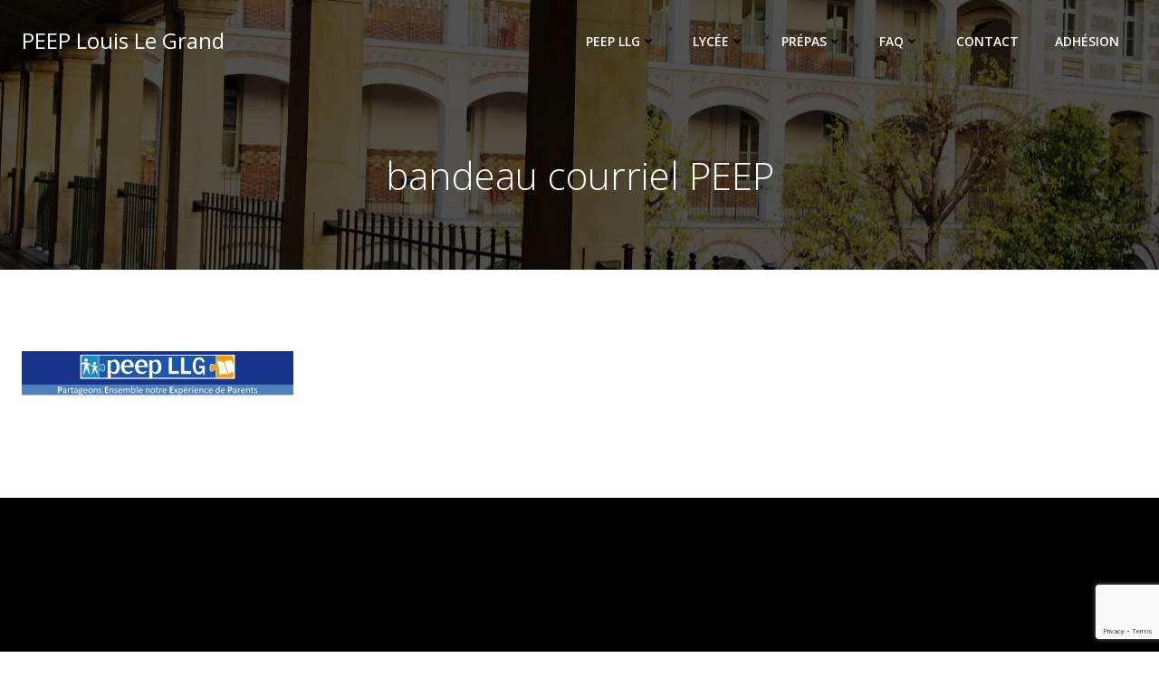

--- FILE ---
content_type: text/html; charset=utf-8
request_url: https://www.google.com/recaptcha/api2/anchor?ar=1&k=6LfESb0UAAAAAHW76Vx1z44vf8KDFXkG82Pkx2V7&co=aHR0cHM6Ly9wZWVwbGxnLmZyOjQ0Mw..&hl=en&v=PoyoqOPhxBO7pBk68S4YbpHZ&size=invisible&anchor-ms=20000&execute-ms=30000&cb=toxr7vu4k0r0
body_size: 48804
content:
<!DOCTYPE HTML><html dir="ltr" lang="en"><head><meta http-equiv="Content-Type" content="text/html; charset=UTF-8">
<meta http-equiv="X-UA-Compatible" content="IE=edge">
<title>reCAPTCHA</title>
<style type="text/css">
/* cyrillic-ext */
@font-face {
  font-family: 'Roboto';
  font-style: normal;
  font-weight: 400;
  font-stretch: 100%;
  src: url(//fonts.gstatic.com/s/roboto/v48/KFO7CnqEu92Fr1ME7kSn66aGLdTylUAMa3GUBHMdazTgWw.woff2) format('woff2');
  unicode-range: U+0460-052F, U+1C80-1C8A, U+20B4, U+2DE0-2DFF, U+A640-A69F, U+FE2E-FE2F;
}
/* cyrillic */
@font-face {
  font-family: 'Roboto';
  font-style: normal;
  font-weight: 400;
  font-stretch: 100%;
  src: url(//fonts.gstatic.com/s/roboto/v48/KFO7CnqEu92Fr1ME7kSn66aGLdTylUAMa3iUBHMdazTgWw.woff2) format('woff2');
  unicode-range: U+0301, U+0400-045F, U+0490-0491, U+04B0-04B1, U+2116;
}
/* greek-ext */
@font-face {
  font-family: 'Roboto';
  font-style: normal;
  font-weight: 400;
  font-stretch: 100%;
  src: url(//fonts.gstatic.com/s/roboto/v48/KFO7CnqEu92Fr1ME7kSn66aGLdTylUAMa3CUBHMdazTgWw.woff2) format('woff2');
  unicode-range: U+1F00-1FFF;
}
/* greek */
@font-face {
  font-family: 'Roboto';
  font-style: normal;
  font-weight: 400;
  font-stretch: 100%;
  src: url(//fonts.gstatic.com/s/roboto/v48/KFO7CnqEu92Fr1ME7kSn66aGLdTylUAMa3-UBHMdazTgWw.woff2) format('woff2');
  unicode-range: U+0370-0377, U+037A-037F, U+0384-038A, U+038C, U+038E-03A1, U+03A3-03FF;
}
/* math */
@font-face {
  font-family: 'Roboto';
  font-style: normal;
  font-weight: 400;
  font-stretch: 100%;
  src: url(//fonts.gstatic.com/s/roboto/v48/KFO7CnqEu92Fr1ME7kSn66aGLdTylUAMawCUBHMdazTgWw.woff2) format('woff2');
  unicode-range: U+0302-0303, U+0305, U+0307-0308, U+0310, U+0312, U+0315, U+031A, U+0326-0327, U+032C, U+032F-0330, U+0332-0333, U+0338, U+033A, U+0346, U+034D, U+0391-03A1, U+03A3-03A9, U+03B1-03C9, U+03D1, U+03D5-03D6, U+03F0-03F1, U+03F4-03F5, U+2016-2017, U+2034-2038, U+203C, U+2040, U+2043, U+2047, U+2050, U+2057, U+205F, U+2070-2071, U+2074-208E, U+2090-209C, U+20D0-20DC, U+20E1, U+20E5-20EF, U+2100-2112, U+2114-2115, U+2117-2121, U+2123-214F, U+2190, U+2192, U+2194-21AE, U+21B0-21E5, U+21F1-21F2, U+21F4-2211, U+2213-2214, U+2216-22FF, U+2308-230B, U+2310, U+2319, U+231C-2321, U+2336-237A, U+237C, U+2395, U+239B-23B7, U+23D0, U+23DC-23E1, U+2474-2475, U+25AF, U+25B3, U+25B7, U+25BD, U+25C1, U+25CA, U+25CC, U+25FB, U+266D-266F, U+27C0-27FF, U+2900-2AFF, U+2B0E-2B11, U+2B30-2B4C, U+2BFE, U+3030, U+FF5B, U+FF5D, U+1D400-1D7FF, U+1EE00-1EEFF;
}
/* symbols */
@font-face {
  font-family: 'Roboto';
  font-style: normal;
  font-weight: 400;
  font-stretch: 100%;
  src: url(//fonts.gstatic.com/s/roboto/v48/KFO7CnqEu92Fr1ME7kSn66aGLdTylUAMaxKUBHMdazTgWw.woff2) format('woff2');
  unicode-range: U+0001-000C, U+000E-001F, U+007F-009F, U+20DD-20E0, U+20E2-20E4, U+2150-218F, U+2190, U+2192, U+2194-2199, U+21AF, U+21E6-21F0, U+21F3, U+2218-2219, U+2299, U+22C4-22C6, U+2300-243F, U+2440-244A, U+2460-24FF, U+25A0-27BF, U+2800-28FF, U+2921-2922, U+2981, U+29BF, U+29EB, U+2B00-2BFF, U+4DC0-4DFF, U+FFF9-FFFB, U+10140-1018E, U+10190-1019C, U+101A0, U+101D0-101FD, U+102E0-102FB, U+10E60-10E7E, U+1D2C0-1D2D3, U+1D2E0-1D37F, U+1F000-1F0FF, U+1F100-1F1AD, U+1F1E6-1F1FF, U+1F30D-1F30F, U+1F315, U+1F31C, U+1F31E, U+1F320-1F32C, U+1F336, U+1F378, U+1F37D, U+1F382, U+1F393-1F39F, U+1F3A7-1F3A8, U+1F3AC-1F3AF, U+1F3C2, U+1F3C4-1F3C6, U+1F3CA-1F3CE, U+1F3D4-1F3E0, U+1F3ED, U+1F3F1-1F3F3, U+1F3F5-1F3F7, U+1F408, U+1F415, U+1F41F, U+1F426, U+1F43F, U+1F441-1F442, U+1F444, U+1F446-1F449, U+1F44C-1F44E, U+1F453, U+1F46A, U+1F47D, U+1F4A3, U+1F4B0, U+1F4B3, U+1F4B9, U+1F4BB, U+1F4BF, U+1F4C8-1F4CB, U+1F4D6, U+1F4DA, U+1F4DF, U+1F4E3-1F4E6, U+1F4EA-1F4ED, U+1F4F7, U+1F4F9-1F4FB, U+1F4FD-1F4FE, U+1F503, U+1F507-1F50B, U+1F50D, U+1F512-1F513, U+1F53E-1F54A, U+1F54F-1F5FA, U+1F610, U+1F650-1F67F, U+1F687, U+1F68D, U+1F691, U+1F694, U+1F698, U+1F6AD, U+1F6B2, U+1F6B9-1F6BA, U+1F6BC, U+1F6C6-1F6CF, U+1F6D3-1F6D7, U+1F6E0-1F6EA, U+1F6F0-1F6F3, U+1F6F7-1F6FC, U+1F700-1F7FF, U+1F800-1F80B, U+1F810-1F847, U+1F850-1F859, U+1F860-1F887, U+1F890-1F8AD, U+1F8B0-1F8BB, U+1F8C0-1F8C1, U+1F900-1F90B, U+1F93B, U+1F946, U+1F984, U+1F996, U+1F9E9, U+1FA00-1FA6F, U+1FA70-1FA7C, U+1FA80-1FA89, U+1FA8F-1FAC6, U+1FACE-1FADC, U+1FADF-1FAE9, U+1FAF0-1FAF8, U+1FB00-1FBFF;
}
/* vietnamese */
@font-face {
  font-family: 'Roboto';
  font-style: normal;
  font-weight: 400;
  font-stretch: 100%;
  src: url(//fonts.gstatic.com/s/roboto/v48/KFO7CnqEu92Fr1ME7kSn66aGLdTylUAMa3OUBHMdazTgWw.woff2) format('woff2');
  unicode-range: U+0102-0103, U+0110-0111, U+0128-0129, U+0168-0169, U+01A0-01A1, U+01AF-01B0, U+0300-0301, U+0303-0304, U+0308-0309, U+0323, U+0329, U+1EA0-1EF9, U+20AB;
}
/* latin-ext */
@font-face {
  font-family: 'Roboto';
  font-style: normal;
  font-weight: 400;
  font-stretch: 100%;
  src: url(//fonts.gstatic.com/s/roboto/v48/KFO7CnqEu92Fr1ME7kSn66aGLdTylUAMa3KUBHMdazTgWw.woff2) format('woff2');
  unicode-range: U+0100-02BA, U+02BD-02C5, U+02C7-02CC, U+02CE-02D7, U+02DD-02FF, U+0304, U+0308, U+0329, U+1D00-1DBF, U+1E00-1E9F, U+1EF2-1EFF, U+2020, U+20A0-20AB, U+20AD-20C0, U+2113, U+2C60-2C7F, U+A720-A7FF;
}
/* latin */
@font-face {
  font-family: 'Roboto';
  font-style: normal;
  font-weight: 400;
  font-stretch: 100%;
  src: url(//fonts.gstatic.com/s/roboto/v48/KFO7CnqEu92Fr1ME7kSn66aGLdTylUAMa3yUBHMdazQ.woff2) format('woff2');
  unicode-range: U+0000-00FF, U+0131, U+0152-0153, U+02BB-02BC, U+02C6, U+02DA, U+02DC, U+0304, U+0308, U+0329, U+2000-206F, U+20AC, U+2122, U+2191, U+2193, U+2212, U+2215, U+FEFF, U+FFFD;
}
/* cyrillic-ext */
@font-face {
  font-family: 'Roboto';
  font-style: normal;
  font-weight: 500;
  font-stretch: 100%;
  src: url(//fonts.gstatic.com/s/roboto/v48/KFO7CnqEu92Fr1ME7kSn66aGLdTylUAMa3GUBHMdazTgWw.woff2) format('woff2');
  unicode-range: U+0460-052F, U+1C80-1C8A, U+20B4, U+2DE0-2DFF, U+A640-A69F, U+FE2E-FE2F;
}
/* cyrillic */
@font-face {
  font-family: 'Roboto';
  font-style: normal;
  font-weight: 500;
  font-stretch: 100%;
  src: url(//fonts.gstatic.com/s/roboto/v48/KFO7CnqEu92Fr1ME7kSn66aGLdTylUAMa3iUBHMdazTgWw.woff2) format('woff2');
  unicode-range: U+0301, U+0400-045F, U+0490-0491, U+04B0-04B1, U+2116;
}
/* greek-ext */
@font-face {
  font-family: 'Roboto';
  font-style: normal;
  font-weight: 500;
  font-stretch: 100%;
  src: url(//fonts.gstatic.com/s/roboto/v48/KFO7CnqEu92Fr1ME7kSn66aGLdTylUAMa3CUBHMdazTgWw.woff2) format('woff2');
  unicode-range: U+1F00-1FFF;
}
/* greek */
@font-face {
  font-family: 'Roboto';
  font-style: normal;
  font-weight: 500;
  font-stretch: 100%;
  src: url(//fonts.gstatic.com/s/roboto/v48/KFO7CnqEu92Fr1ME7kSn66aGLdTylUAMa3-UBHMdazTgWw.woff2) format('woff2');
  unicode-range: U+0370-0377, U+037A-037F, U+0384-038A, U+038C, U+038E-03A1, U+03A3-03FF;
}
/* math */
@font-face {
  font-family: 'Roboto';
  font-style: normal;
  font-weight: 500;
  font-stretch: 100%;
  src: url(//fonts.gstatic.com/s/roboto/v48/KFO7CnqEu92Fr1ME7kSn66aGLdTylUAMawCUBHMdazTgWw.woff2) format('woff2');
  unicode-range: U+0302-0303, U+0305, U+0307-0308, U+0310, U+0312, U+0315, U+031A, U+0326-0327, U+032C, U+032F-0330, U+0332-0333, U+0338, U+033A, U+0346, U+034D, U+0391-03A1, U+03A3-03A9, U+03B1-03C9, U+03D1, U+03D5-03D6, U+03F0-03F1, U+03F4-03F5, U+2016-2017, U+2034-2038, U+203C, U+2040, U+2043, U+2047, U+2050, U+2057, U+205F, U+2070-2071, U+2074-208E, U+2090-209C, U+20D0-20DC, U+20E1, U+20E5-20EF, U+2100-2112, U+2114-2115, U+2117-2121, U+2123-214F, U+2190, U+2192, U+2194-21AE, U+21B0-21E5, U+21F1-21F2, U+21F4-2211, U+2213-2214, U+2216-22FF, U+2308-230B, U+2310, U+2319, U+231C-2321, U+2336-237A, U+237C, U+2395, U+239B-23B7, U+23D0, U+23DC-23E1, U+2474-2475, U+25AF, U+25B3, U+25B7, U+25BD, U+25C1, U+25CA, U+25CC, U+25FB, U+266D-266F, U+27C0-27FF, U+2900-2AFF, U+2B0E-2B11, U+2B30-2B4C, U+2BFE, U+3030, U+FF5B, U+FF5D, U+1D400-1D7FF, U+1EE00-1EEFF;
}
/* symbols */
@font-face {
  font-family: 'Roboto';
  font-style: normal;
  font-weight: 500;
  font-stretch: 100%;
  src: url(//fonts.gstatic.com/s/roboto/v48/KFO7CnqEu92Fr1ME7kSn66aGLdTylUAMaxKUBHMdazTgWw.woff2) format('woff2');
  unicode-range: U+0001-000C, U+000E-001F, U+007F-009F, U+20DD-20E0, U+20E2-20E4, U+2150-218F, U+2190, U+2192, U+2194-2199, U+21AF, U+21E6-21F0, U+21F3, U+2218-2219, U+2299, U+22C4-22C6, U+2300-243F, U+2440-244A, U+2460-24FF, U+25A0-27BF, U+2800-28FF, U+2921-2922, U+2981, U+29BF, U+29EB, U+2B00-2BFF, U+4DC0-4DFF, U+FFF9-FFFB, U+10140-1018E, U+10190-1019C, U+101A0, U+101D0-101FD, U+102E0-102FB, U+10E60-10E7E, U+1D2C0-1D2D3, U+1D2E0-1D37F, U+1F000-1F0FF, U+1F100-1F1AD, U+1F1E6-1F1FF, U+1F30D-1F30F, U+1F315, U+1F31C, U+1F31E, U+1F320-1F32C, U+1F336, U+1F378, U+1F37D, U+1F382, U+1F393-1F39F, U+1F3A7-1F3A8, U+1F3AC-1F3AF, U+1F3C2, U+1F3C4-1F3C6, U+1F3CA-1F3CE, U+1F3D4-1F3E0, U+1F3ED, U+1F3F1-1F3F3, U+1F3F5-1F3F7, U+1F408, U+1F415, U+1F41F, U+1F426, U+1F43F, U+1F441-1F442, U+1F444, U+1F446-1F449, U+1F44C-1F44E, U+1F453, U+1F46A, U+1F47D, U+1F4A3, U+1F4B0, U+1F4B3, U+1F4B9, U+1F4BB, U+1F4BF, U+1F4C8-1F4CB, U+1F4D6, U+1F4DA, U+1F4DF, U+1F4E3-1F4E6, U+1F4EA-1F4ED, U+1F4F7, U+1F4F9-1F4FB, U+1F4FD-1F4FE, U+1F503, U+1F507-1F50B, U+1F50D, U+1F512-1F513, U+1F53E-1F54A, U+1F54F-1F5FA, U+1F610, U+1F650-1F67F, U+1F687, U+1F68D, U+1F691, U+1F694, U+1F698, U+1F6AD, U+1F6B2, U+1F6B9-1F6BA, U+1F6BC, U+1F6C6-1F6CF, U+1F6D3-1F6D7, U+1F6E0-1F6EA, U+1F6F0-1F6F3, U+1F6F7-1F6FC, U+1F700-1F7FF, U+1F800-1F80B, U+1F810-1F847, U+1F850-1F859, U+1F860-1F887, U+1F890-1F8AD, U+1F8B0-1F8BB, U+1F8C0-1F8C1, U+1F900-1F90B, U+1F93B, U+1F946, U+1F984, U+1F996, U+1F9E9, U+1FA00-1FA6F, U+1FA70-1FA7C, U+1FA80-1FA89, U+1FA8F-1FAC6, U+1FACE-1FADC, U+1FADF-1FAE9, U+1FAF0-1FAF8, U+1FB00-1FBFF;
}
/* vietnamese */
@font-face {
  font-family: 'Roboto';
  font-style: normal;
  font-weight: 500;
  font-stretch: 100%;
  src: url(//fonts.gstatic.com/s/roboto/v48/KFO7CnqEu92Fr1ME7kSn66aGLdTylUAMa3OUBHMdazTgWw.woff2) format('woff2');
  unicode-range: U+0102-0103, U+0110-0111, U+0128-0129, U+0168-0169, U+01A0-01A1, U+01AF-01B0, U+0300-0301, U+0303-0304, U+0308-0309, U+0323, U+0329, U+1EA0-1EF9, U+20AB;
}
/* latin-ext */
@font-face {
  font-family: 'Roboto';
  font-style: normal;
  font-weight: 500;
  font-stretch: 100%;
  src: url(//fonts.gstatic.com/s/roboto/v48/KFO7CnqEu92Fr1ME7kSn66aGLdTylUAMa3KUBHMdazTgWw.woff2) format('woff2');
  unicode-range: U+0100-02BA, U+02BD-02C5, U+02C7-02CC, U+02CE-02D7, U+02DD-02FF, U+0304, U+0308, U+0329, U+1D00-1DBF, U+1E00-1E9F, U+1EF2-1EFF, U+2020, U+20A0-20AB, U+20AD-20C0, U+2113, U+2C60-2C7F, U+A720-A7FF;
}
/* latin */
@font-face {
  font-family: 'Roboto';
  font-style: normal;
  font-weight: 500;
  font-stretch: 100%;
  src: url(//fonts.gstatic.com/s/roboto/v48/KFO7CnqEu92Fr1ME7kSn66aGLdTylUAMa3yUBHMdazQ.woff2) format('woff2');
  unicode-range: U+0000-00FF, U+0131, U+0152-0153, U+02BB-02BC, U+02C6, U+02DA, U+02DC, U+0304, U+0308, U+0329, U+2000-206F, U+20AC, U+2122, U+2191, U+2193, U+2212, U+2215, U+FEFF, U+FFFD;
}
/* cyrillic-ext */
@font-face {
  font-family: 'Roboto';
  font-style: normal;
  font-weight: 900;
  font-stretch: 100%;
  src: url(//fonts.gstatic.com/s/roboto/v48/KFO7CnqEu92Fr1ME7kSn66aGLdTylUAMa3GUBHMdazTgWw.woff2) format('woff2');
  unicode-range: U+0460-052F, U+1C80-1C8A, U+20B4, U+2DE0-2DFF, U+A640-A69F, U+FE2E-FE2F;
}
/* cyrillic */
@font-face {
  font-family: 'Roboto';
  font-style: normal;
  font-weight: 900;
  font-stretch: 100%;
  src: url(//fonts.gstatic.com/s/roboto/v48/KFO7CnqEu92Fr1ME7kSn66aGLdTylUAMa3iUBHMdazTgWw.woff2) format('woff2');
  unicode-range: U+0301, U+0400-045F, U+0490-0491, U+04B0-04B1, U+2116;
}
/* greek-ext */
@font-face {
  font-family: 'Roboto';
  font-style: normal;
  font-weight: 900;
  font-stretch: 100%;
  src: url(//fonts.gstatic.com/s/roboto/v48/KFO7CnqEu92Fr1ME7kSn66aGLdTylUAMa3CUBHMdazTgWw.woff2) format('woff2');
  unicode-range: U+1F00-1FFF;
}
/* greek */
@font-face {
  font-family: 'Roboto';
  font-style: normal;
  font-weight: 900;
  font-stretch: 100%;
  src: url(//fonts.gstatic.com/s/roboto/v48/KFO7CnqEu92Fr1ME7kSn66aGLdTylUAMa3-UBHMdazTgWw.woff2) format('woff2');
  unicode-range: U+0370-0377, U+037A-037F, U+0384-038A, U+038C, U+038E-03A1, U+03A3-03FF;
}
/* math */
@font-face {
  font-family: 'Roboto';
  font-style: normal;
  font-weight: 900;
  font-stretch: 100%;
  src: url(//fonts.gstatic.com/s/roboto/v48/KFO7CnqEu92Fr1ME7kSn66aGLdTylUAMawCUBHMdazTgWw.woff2) format('woff2');
  unicode-range: U+0302-0303, U+0305, U+0307-0308, U+0310, U+0312, U+0315, U+031A, U+0326-0327, U+032C, U+032F-0330, U+0332-0333, U+0338, U+033A, U+0346, U+034D, U+0391-03A1, U+03A3-03A9, U+03B1-03C9, U+03D1, U+03D5-03D6, U+03F0-03F1, U+03F4-03F5, U+2016-2017, U+2034-2038, U+203C, U+2040, U+2043, U+2047, U+2050, U+2057, U+205F, U+2070-2071, U+2074-208E, U+2090-209C, U+20D0-20DC, U+20E1, U+20E5-20EF, U+2100-2112, U+2114-2115, U+2117-2121, U+2123-214F, U+2190, U+2192, U+2194-21AE, U+21B0-21E5, U+21F1-21F2, U+21F4-2211, U+2213-2214, U+2216-22FF, U+2308-230B, U+2310, U+2319, U+231C-2321, U+2336-237A, U+237C, U+2395, U+239B-23B7, U+23D0, U+23DC-23E1, U+2474-2475, U+25AF, U+25B3, U+25B7, U+25BD, U+25C1, U+25CA, U+25CC, U+25FB, U+266D-266F, U+27C0-27FF, U+2900-2AFF, U+2B0E-2B11, U+2B30-2B4C, U+2BFE, U+3030, U+FF5B, U+FF5D, U+1D400-1D7FF, U+1EE00-1EEFF;
}
/* symbols */
@font-face {
  font-family: 'Roboto';
  font-style: normal;
  font-weight: 900;
  font-stretch: 100%;
  src: url(//fonts.gstatic.com/s/roboto/v48/KFO7CnqEu92Fr1ME7kSn66aGLdTylUAMaxKUBHMdazTgWw.woff2) format('woff2');
  unicode-range: U+0001-000C, U+000E-001F, U+007F-009F, U+20DD-20E0, U+20E2-20E4, U+2150-218F, U+2190, U+2192, U+2194-2199, U+21AF, U+21E6-21F0, U+21F3, U+2218-2219, U+2299, U+22C4-22C6, U+2300-243F, U+2440-244A, U+2460-24FF, U+25A0-27BF, U+2800-28FF, U+2921-2922, U+2981, U+29BF, U+29EB, U+2B00-2BFF, U+4DC0-4DFF, U+FFF9-FFFB, U+10140-1018E, U+10190-1019C, U+101A0, U+101D0-101FD, U+102E0-102FB, U+10E60-10E7E, U+1D2C0-1D2D3, U+1D2E0-1D37F, U+1F000-1F0FF, U+1F100-1F1AD, U+1F1E6-1F1FF, U+1F30D-1F30F, U+1F315, U+1F31C, U+1F31E, U+1F320-1F32C, U+1F336, U+1F378, U+1F37D, U+1F382, U+1F393-1F39F, U+1F3A7-1F3A8, U+1F3AC-1F3AF, U+1F3C2, U+1F3C4-1F3C6, U+1F3CA-1F3CE, U+1F3D4-1F3E0, U+1F3ED, U+1F3F1-1F3F3, U+1F3F5-1F3F7, U+1F408, U+1F415, U+1F41F, U+1F426, U+1F43F, U+1F441-1F442, U+1F444, U+1F446-1F449, U+1F44C-1F44E, U+1F453, U+1F46A, U+1F47D, U+1F4A3, U+1F4B0, U+1F4B3, U+1F4B9, U+1F4BB, U+1F4BF, U+1F4C8-1F4CB, U+1F4D6, U+1F4DA, U+1F4DF, U+1F4E3-1F4E6, U+1F4EA-1F4ED, U+1F4F7, U+1F4F9-1F4FB, U+1F4FD-1F4FE, U+1F503, U+1F507-1F50B, U+1F50D, U+1F512-1F513, U+1F53E-1F54A, U+1F54F-1F5FA, U+1F610, U+1F650-1F67F, U+1F687, U+1F68D, U+1F691, U+1F694, U+1F698, U+1F6AD, U+1F6B2, U+1F6B9-1F6BA, U+1F6BC, U+1F6C6-1F6CF, U+1F6D3-1F6D7, U+1F6E0-1F6EA, U+1F6F0-1F6F3, U+1F6F7-1F6FC, U+1F700-1F7FF, U+1F800-1F80B, U+1F810-1F847, U+1F850-1F859, U+1F860-1F887, U+1F890-1F8AD, U+1F8B0-1F8BB, U+1F8C0-1F8C1, U+1F900-1F90B, U+1F93B, U+1F946, U+1F984, U+1F996, U+1F9E9, U+1FA00-1FA6F, U+1FA70-1FA7C, U+1FA80-1FA89, U+1FA8F-1FAC6, U+1FACE-1FADC, U+1FADF-1FAE9, U+1FAF0-1FAF8, U+1FB00-1FBFF;
}
/* vietnamese */
@font-face {
  font-family: 'Roboto';
  font-style: normal;
  font-weight: 900;
  font-stretch: 100%;
  src: url(//fonts.gstatic.com/s/roboto/v48/KFO7CnqEu92Fr1ME7kSn66aGLdTylUAMa3OUBHMdazTgWw.woff2) format('woff2');
  unicode-range: U+0102-0103, U+0110-0111, U+0128-0129, U+0168-0169, U+01A0-01A1, U+01AF-01B0, U+0300-0301, U+0303-0304, U+0308-0309, U+0323, U+0329, U+1EA0-1EF9, U+20AB;
}
/* latin-ext */
@font-face {
  font-family: 'Roboto';
  font-style: normal;
  font-weight: 900;
  font-stretch: 100%;
  src: url(//fonts.gstatic.com/s/roboto/v48/KFO7CnqEu92Fr1ME7kSn66aGLdTylUAMa3KUBHMdazTgWw.woff2) format('woff2');
  unicode-range: U+0100-02BA, U+02BD-02C5, U+02C7-02CC, U+02CE-02D7, U+02DD-02FF, U+0304, U+0308, U+0329, U+1D00-1DBF, U+1E00-1E9F, U+1EF2-1EFF, U+2020, U+20A0-20AB, U+20AD-20C0, U+2113, U+2C60-2C7F, U+A720-A7FF;
}
/* latin */
@font-face {
  font-family: 'Roboto';
  font-style: normal;
  font-weight: 900;
  font-stretch: 100%;
  src: url(//fonts.gstatic.com/s/roboto/v48/KFO7CnqEu92Fr1ME7kSn66aGLdTylUAMa3yUBHMdazQ.woff2) format('woff2');
  unicode-range: U+0000-00FF, U+0131, U+0152-0153, U+02BB-02BC, U+02C6, U+02DA, U+02DC, U+0304, U+0308, U+0329, U+2000-206F, U+20AC, U+2122, U+2191, U+2193, U+2212, U+2215, U+FEFF, U+FFFD;
}

</style>
<link rel="stylesheet" type="text/css" href="https://www.gstatic.com/recaptcha/releases/PoyoqOPhxBO7pBk68S4YbpHZ/styles__ltr.css">
<script nonce="M_sHHXSSOJCsm0dPi0aE3w" type="text/javascript">window['__recaptcha_api'] = 'https://www.google.com/recaptcha/api2/';</script>
<script type="text/javascript" src="https://www.gstatic.com/recaptcha/releases/PoyoqOPhxBO7pBk68S4YbpHZ/recaptcha__en.js" nonce="M_sHHXSSOJCsm0dPi0aE3w">
      
    </script></head>
<body><div id="rc-anchor-alert" class="rc-anchor-alert"></div>
<input type="hidden" id="recaptcha-token" value="[base64]">
<script type="text/javascript" nonce="M_sHHXSSOJCsm0dPi0aE3w">
      recaptcha.anchor.Main.init("[\x22ainput\x22,[\x22bgdata\x22,\x22\x22,\[base64]/[base64]/[base64]/[base64]/[base64]/UltsKytdPUU6KEU8MjA0OD9SW2wrK109RT4+NnwxOTI6KChFJjY0NTEyKT09NTUyOTYmJk0rMTxjLmxlbmd0aCYmKGMuY2hhckNvZGVBdChNKzEpJjY0NTEyKT09NTYzMjA/[base64]/[base64]/[base64]/[base64]/[base64]/[base64]/[base64]\x22,\[base64]\\u003d\\u003d\x22,\x22I2BeHsOKMFHCkMKNwqTCvcO0YcKFwo7DhVXDtMKWwqPDpWNmw4rCpMKfIsOePMOyRHR6PMK3YwRLNijCt0Ftw6B5IRlwLsOsw5/Dj0PDpUTDmMOABsOWaMOmwoPCpMK9wr/CtDcAw4tuw60lclMMwrbDqsK1J0YTRMONwop+X8K3woPCjATDhsKmMcK3aMKyc8KVScKVw7tzwqJdw4Arw74KwrwvaTHDsjPCk35+w649w54lCD/CmsKTwozCvsOyL3rDuQvDscKrwqjCuiRhw6rDicKJNcKNSMOnwqLDtWNAwpnCuAfDisOMwoTCncKZCsKiMjwrw4DClFhswpgZwpJiK2J9SGPDgMOgwpBRRwd/w7/CqALDriDDgSs4LkV6GRABwr56w5fCusOYwrnCj8K7VMORw4cVwqwrwqERwpXDtsOZwpzDh8KVLsKZBiUlX0huT8OUw6BBw6MiwrIkwqDCgzcafFJfacKbD8KhfkzCjMOhfn50wr7ChcOXwqLCom/DhWfCvsOFwovCtMK8w40vwp3DnMOAw4rCvgpSKMKewpPDicK/w5IXdsOpw5PCu8OkwpAtPcOjAizCjFEiwqzCssOPPEvDnSNGw6xJUDpMSFzClMOUTxcTw4dkwp04YA1DekUNw4bDsMKMwpthwpYpFGsfccKcIgh8DcKXwoPCgcKFVsOoccOSw5TCpMKlGMOVAsKuw4E/wqowwrnChsK3w6ofwqp6w5DDoMK3M8KPYMK1RzjDu8Kpw7AhOkvCssOAImPDvzbDo2zCuXwoWy/[base64]/DtMKfTsKgw7s0LMOha8KqXDXCuMKMwqQ8w7nClTPCox4iVi3CqgUFwpHDng01VSnCgSDCnsOdWMKfwrU+fBLDvcKDKmYcw67Cv8O6w6DCqsKkcMOMwrVcOE/Cp8ONYEIGw6rCin7Ci8Kjw7zDkEjDl2HCu8K/VENSH8KJw6IkCFTDrcKvwpo/FEXCoMKsZsKxEB48KsKxbDIELsK9ZcKNKU4SS8Kqw7zDvMKkLsK4ZQQFw6bDkxkhw4TChyPDncKAw5AOH0PCrsKXQcKfGsOtQMKPCxtPw404w6nCtTrDiMO/[base64]/w6XDusOrw4LCkcO8wp3DsVzCt8O6w6B6w5QYw4jDjGTCpz/CpDcOM8O6wpd6w63DohnDlVrCqQt6AGrDqGjDlScXw40McEHCtcOJw6/CosKhwqFFHMOMAMOGGMO5fMKTwoUiw64xFMONw4ccwp7Ds0okFsO1asOOIcKHJzHCi8K0ETHCu8KZwrDCqVDChkIpdcOOwr/Csxk3byx/wrzChcOOw54Yw70HwqzDhAgAw6fDu8OAwoA0NlzDpMKKB25dHULDlcKZw7sOw4xTL8KmfkrCoEoTY8Krw4zDoVB0CBkWw7bCuDhQwrABwrXCtUPDnH5LGcOabVzCn8Kdw6cHVhfDjg/[base64]/Csi/CjwlUw4cEwqMMPFovw6TDhnbCiU3DuMKNw7lAw6w4ecOfwrMFwpDCucKhGHvDn8O9bsKNN8Kzw4zDtMOxwp3DniHDsSsEAR/CvHt6A0fCqsO/w4wqwp7DlMK+wrPDtwgnwpUPOELDkRQgwpjDhjnDi1hfwrHDq1nDgBzCh8K7w7oOC8OfE8Kxw4zDv8K0UV4bwpjDm8OtLBk0csOCZzXDgTxOw5/Cu0IYQ8OawqRePAXDgHZLw5vDjMOjwrsqwpxswobDl8OQwq5uCWPCizBLwrhRw7TCq8O9Z8Kxw4vDuMK4JQNZw7oKIsKmOCzDtUJnUXjCkcKdeGjDncKdw5DDrB9QwpjCocOpwoU0w6DCssOsw7PCtcKrNcKyUWpIZsO9wowzaUrCr8OLwpnCuW/[base64]/YsOPaRhtwqvDvjPDh8Kkw5rCjsOEw6B7GMOBwoTDvsKjBcOcw7wgwo3DjcOJwrPCv8KZTUQdwpozLVrDswPCkmrCqmfDvHnDtMOHRgAgw5DCl1jDt3cAbw/CscOmMMOjwqfCg8KPP8OOw5bDpsOxw40TQ0w5UlU8VhoVw73DkcOWwp3DkHUmZABEwqvDgyY3D8OCUhk+VsKnekohbQbCv8ONwpQMC07DoEPDsV3CksKJUMKww4g9QcOvw47DlUrCjhvCmyPDjMKcFXUHwpN6wpjCgFvDlDAWw5pTd3AjeMK2F8Okw4nCosK/c0TDo8KLfsObwpIDSMKOw58pw5XDlj8pVcKmQCNrZcOZwqltw7LCkAfCnAslEHnDl8KOwp4FwoPDmHfCiMKuw6VBw6FYBzPCrD5OwpLCrsKFCcKRw6Juw7t0e8O/WlErw5LDgV3DlsOxw78BaGgAfn3CmnbDqgEIwr/Dq0PCiMOsZ2bCn8OUc3/[base64]/[base64]/[base64]/[base64]/Cl8OTw4lYR8O4fmI0UsOgS0pRCRNlw4DCtSZlwqVwwoZLw5fDlgVJwrvCvzEuwrprwqpXYw/DqsKCwp5ow5lwMRx6w7Ujw5vCscKkNSoUDmLDo3XCpcKjw6XDgQocw6Q9w4nDnGnDncKUwo/CmkRrw4tUw50AVMKAwq3DvBTDnFYYQiBMwpHCvAbDtwvChS1cwrzCjxXCgkUtw50+w6/DvTTCr8KqacKjw47DiMKuw4YWCSJVwrc0McK/wovDvTPCqcKNwrBKwqPCscOpw5XCv3YZwqrDiHgaYcOPH1t0wr3DrMK+w47CimoAdMO+OsKKw4VbWMKeODBgw5YSb8Ogw4QOw60fw6zCiEs+w6nDh8Kfw5DCnsOcBUE2KcOSBQrDqWbDmh9gwofCvcKuwojCuj/DlsKjIALDh8Khw7vCtcOxdQDCiV/[base64]/Cm8OOE8Kdw7Nswq7CvcKDwpwsw6/ClXfDksOhCUZUwoHDsUN6BsKweMOTwqjCqMOgw53DmDfCuMKDeUsyw6LDnErCvn/DlmrDqcKZwrUAwqbCtMOBwqt1dBZUWcOOQkxUwpTCty8qc19hG8OzHcOvw4zDmRITw4LDhzQ/wrnChMO3wp0GwrHDsmjClC/CvcKoVMOXCsOfw6l7woV0wqrCjsOcZUYxKTzCisKiwod3w7vCly8Nw5VQNsK9wp7DicKPHsKmw7fDvMKgw5I3w511PXJJwqQzGCLCuHjDtsO7K3PCj2nDrQIdCMOzwrLDplYQwo/ClMKHEEx/w5zDrsOFXMORCSzDmy/[base64]/w5weLDVKw6fDlMOow5VbAWhjwq3CjH3DocOgdcKBwrvCgF1RwpB/w78dwpbCvcK9w7l5N1DDiG3DmAHCgMKFacKSwpggw4LDpMOVeSTCrG3Dn0DCk0PCmcOZXcO4R8KJdFTDqsKkw7PCnsOxcsKsw7/DncONUsKXEMKTJcOKw5lzTMObOsOGw53ClMKHwpAywrEBwoc9w4Rbw5zDoMKdw4rCpcKXQgQ2AF5uVE0pwo0Ww6jCqcOew7HCuxvDsMOObTk9wpNKNFA6w4tLaGnDuTPCihABwpxcw59Vwp94w6chwr/CgBF8LMOAw4jDoHxSwoHCiDbDmMOIVMOnw6bCiMK8w7bDlsOZw7HCpTTCnHsmw6jCo04rGMOZw6t7wpDCvy/[base64]/FMKQw7fCuSXDuCvCtcOdwoDCh2xmWA4Ow69/wpTCkWHDmWbCgQtTworCh1DDuxLCpU3DpsOtw6EOw414NUjDrMKow50Zw4krMsKlwr/DrMO8w6jDp3dww4PDicKCBsOFw6rDs8O4w5ccw7LClcKxwrsFw7DCt8KkwqJYw6TDqnQ9wqXDicKUw5BNw7Qzw5k+ccOBZRjDvmDDjcKaw5s8wpHDmsKqZV/[base64]/DlMOtw67CixAEwp5SciA+wqpHw5nCvhB7wqlvOcKPwq3CucOgw6AcwrNrAcODwrTDn8KcIcOZwq7DvGbDoiDCmMObw4DDjw1vOgoSw5zCjSHCvsOXKH7CintWw7TDsVvDvjMMwpdywprDncKjwroqw5fDsz/DtMOgw74lBzJsw6pqK8OMw5fDnFnDqHPCuybDr8O+w7dzwqTDnsKZwpXDrjkpP8KSwoXDhMKpw48BDF3Cs8OfwqMqd8Kaw4vCvsOpw4zDq8Kjw5DDghXDhMKNwr9gw4lnw5A8JcOKX8KqwqZOM8K3wpjCiMOnw7kIEBUpdl3CqFvDohbDlG/[base64]/Dl8Ovw4vCowBHEcOAH2kBwrMbw5HCiFDClsKEw5towoLCksOpJcO0U8KcFcKxZsORw5FWecOFPFESQsOcw5HCmMO1wpzCocK+woTDmcOYN1l1AW7ChcO3S2FHbgQ1WzIAwozCosKXQhnCtMOAb1TClEBTwpQfw7DDtcK0w4ZaCsO5wo5SRDDDjMOHwpV6IgTDmnVzw6/Co8O4w6jCuD3DtljDnsK/[base64]/wpDDhQFUXBBEDjDDssKxZsKdbDEVQcOoWMKywp/[base64]/DiMO8wq7CnsKWwp7Drl4rWMKOw4UFwqXCoMOpclDChsOqfkXDtgXDvR4RwrXDtS3DoXHDqsKWIULCl8KSw5BrYsK3HAw0JxHDsUpowq1dERLDo2jCu8Ojw6cNw4FIw4VeDcO+wpVnLsO6w64jcmQ5w5HDuMOcDsOxQAI/wrNMRsKwwr5jJgljw57DpMOnw5gxVnzCisOCRcOmwprCmMOQw5vDkj3DtcKiMwzDj3nCuUbDuCRCCMKow4HCpy/Ct3IZQD/DlT4xw4XDh8O8Jwgxw5MKwogywobCvMKLw507w6Enwr3ClsO4KMOUacOmGsKIwqvDvsKywoECBsOVY0suw7fCjcKmeGhbB2ZVPUR4w5/Cs1I3BhYFV3vDjDDDlijCsnYTwonCvTQLw7vDkSTChMOYw4sWaCoMNsKhO2nDgcKxwoQVXBXDoFQGw5/DrMKNQ8O3fwTDmww0w5tAwoZkBsK6P8OYw4fCjsOQw59eBSV8Xl/DlTzDjwLDqcKgw7kETsOlwqDDsHNxE3fDugTDoMK5w6bDpBwqw6nDnMO4L8OeImMpw6vDik0bwqRyYsOrwqjCjXHCjMK+wpNLHsO3w4PCui7DnQjDvMOAARJLwqUXO1VOY8KkwpMxQDjDgcOpw5llw5LChMOxLxUAwqY/w5/DgcKNfCpRbcKvEGh/w6I7w6jDo3UDP8KXw6w0HHR5KE5BIGsWw6sZTcOvNMKwYSnCnMOwUHLDi1LCj8KhScOzL1YlaMK/[base64]/[base64]/wrlpw5TDoS7Dl8OjCcOLwrXCvsO6w6NWw6lTw6XChsOqwqdIwp1MwqnCrsKGEMO2Z8OpZgkSbcOFw5/CucOcGsOhw43DiH7Dm8KNUCrDm8O9AwUgw6JfQcO3RsOIJMOVIcK3wq/DkyZPwolnw6Q1woEsw4LCmcKiwoTDk1jDuEHDmEB+M8ODZsOIwrI+w77CmCbCp8OhWMOLwptfb21nw5Elw6h4ZMO1w50kIQYNw6PCknYWS8OedW3ChV5XwowleAfChcOIW8OMw7rDgG4/w7HDtsOPczrCnkt6w4lBF8K0AMKHVBtRW8Kyw7TDkMKPYhpnPBhgwqbCqnfCkELDuMObcDQnX8OWHMO0w414IsOsw6vCtynDkhTDkjDCg1tBwptxMnByw6PCisKsaRjDg8K0w6nCuV0twpY8w4/Djw/CpsORAMKRwrbDlsKxw7XCuUDDtcO1wpRUH1XDscKBwqTDlzcOw6NJJELDoSduScORw4/DjX4Gw55vY3PDpsKtb0BRa2Ykw5bCvsKrcUDDpjNTw6M5w7fCtcOiWsKQDMKnw7hsw4dlG8KcwpjCmMKKSDzCjHzDjTEzwqvCvRBtF8K1ZnNWIFwew5jCmcK3HDcPUjHDt8Kzw5VQw7zCuMOPR8ONfsKWw4LCrBBnNATDqxgUw70qw5TDksK1BRZuw6/[base64]/DgW46csO6a0fDoXpDA8KHIsO+w6d1WFR7wocqwojCu8OnTjvDkMKbM8ObRsOnw4vCmzdXWsOxwpJXEWnCujjCigjDn8KjwplsOGjClMKwwpLDi0FqcMOPw6bDlsOBRW/DqMOywrAkRjF1w6NLw4LDhsOUKsOsw7nCt8KSw7dIw59+wr0Cw6rDhsK6SsO+alHCusKqYmwTNmzCnCdtcQnCssKIDMOdwqMKw51XwoJqw5fCicOIw71vw7HCrcO5w6F2w5fDmMOmwqkbJcORB8OrVMOJNFwrDSDClcKwHcKEw4jCvcKCw4HCpjwHwonDsU4pGmfCqV/DmFjClcOJei/DlcKNCyREw4rCtcKTwp1JeMKTw74Iw6ZewqVmSDYxT8KkwoUKwonCgA3DjcKsLzbCui3Dv8KVwrFhQ3I3Ki7DpMKuNsKHWcOtU8OGw79AwqDDvMK0ccOLwqQXT8OPOFvDoAFrwprCo8Onw6sFw7XCm8KGwpxcY8OEecKATsKMdsOoWhfDngVkw5JtwozDsQ1awp/[base64]/Cr8KMw4skRDdPX8OnBRPCg8Ofcnsrw4VGwrfDr8O2wqTCmsOSwr7CphB/w63DocKYwp5Pw6LDiR5qw6DDhMKJwpZ6wq08N8ONE8Okw6fDrVBaXnMlw4/Do8OmwpHConnCp1zDsRrDq2PClTvDn1EwwrgPejTCq8Kfw6DCp8KFwoRuPTfCk8KWw7/[base64]/[base64]/CpibCiVXCtDfDg8KnwoDCv8ODTsKcQk3DiGtAw6dTa8Ohw40iw7cBIsOGBFjDmcONfcKhw5/DqsKiQW9BEcKzwoDCnm5UwqvCiFjCi8OQJ8OcM1bDpDPDgw7ClsKyNlDDoCElwq5CXFwPf8KHw714I8O5w7fDujfDlkPDjcKqwqPDo3F/wojDqSBIasKCwqLDrBvCuw9JworCjwYlwo3CtcKiRcKRXMKjwpDDlEZPdi/CuUlcwrk2RgLCkQsSwobCoMKZTzQewrtDwpNYwqsLw741asOyZsOTwqFQwqMUZ0rDv2AID8OIwobCiWl1wrYwwqPDksOFR8KLIMOtDlIzw4cJworCqMKxTcKJNDZ+OsOAQRnDn0HCqnnDtMOyM8O/w7kWY8Oew7vCiRsVwovCk8KnY8KOw4rDphPDjg4EwrgBw6diwqZLwpRDw6RKU8OpQ8KHwqvCvMOUHsKnZCTDnhZoV8OlwrTCrcOmw5RoFsOZF8Odw7XDrcO5NTRTwrbDiwrDh8O5J8OAwrPCiyzChz9Jb8ONAwJiLMOMw4ZHw6A/wpfCksOxLAIjw7PCigvDncK8fBtQw7jCrB7CtcOZw7jDm0fCgAQfBFfDmgYZIMKIw7zCqj3DqMOcHgrCqDcQJ2x8DsKgXEHCp8Ogw5RGw585w7p4GsKlwp3Dh8K/wqbDum7CrWkGc8KRFMONN3/[base64]/CgcKVUH0KUlEWIcKrwrN+NcOWQWdjw54aw4PClR7DtcO4w5c8Z0xJw5l9w6ABw4nDhQ/CvcOQw6c6wpENwqDDknZWHULDowrCgWt1CQMxUcKIwpw0bMOcwpzDjsKACsOGwrTCuMOZFxFTFyfDkcOTw5IQYivDvEQrJCwtMMOrJgzCp8Ktw7IRYjgfYxXDucKGAMKAF8K7wp/DjMO1D0rDg2XDlxguw47DhcOcflfCmhAfQUrDuzczw4scC8OBKijDsBHDkMK7eEQ5OXTClQAOw745VHYxwopbwo1lXQzDgMKmwpbDiEwxSMKCN8KieMOWb1tUMcKDN8KowpgDw5nCoRFhGjHDjhAWKcKAIVJjByM6EmcFWA/CpW/ClXPCj1lawrNRw6soYMKULkc1HMKww7jCrsOJw7rCm0Fcw5cwQ8K3e8OiTnbChVJHw6lTKF/DqQbCmMOHw6/CilYzbWzDhXJhWsOIwpd/MGRDUzITe3N0bVXClVPDlcKqNgDCky7DpynChTjDlCnDgBLCgTzDvMOuKsKRQlDDu8OEQWkGHRpXaTzCnms2SBJTdsKBw5fDkcOIZsOTPcO4PsKWWhczZDVdw67CgMOgEmlIw7LCrHHCjsOhw63Dtm/CmGQ8w5wDwpYLNcOrwrbDlW5twqTDgGDCkMKqK8Ogw5IHG8KrXjhiIsKYw4hawrDDmUzDkMOWw6XDq8KZwqwTw77CnVPDksKLGMKtw6zCq8OZwpvCikvCpl17XRLCs28Ow5MJw6PCiynDnsKjw7LDqTknG8Odw5rDrcKIG8O7wr0dw4vCrsOFw7/[base64]/CrwbCqEN8W8KYwpnCgizCghHCkFzDiRLDomTCskFPCjjCgsKEIsO2wp7CgcOjSSMuw7LDlMOYwrFrVAkYH8KJwoI5d8O/w6hfwq7CosK+F10GwrnCoBYAw6PDvAVMwo05wqZeay7CksOPw77Co8K6Uy/DuGrCvMKTI8OxwoBkUDXDrFfDr24yLMOnw4dpVsKtEzDCm3rDlipPwrBqEgnDrMKBwogswoHDhxzCiW8uGF5ZCsOnBhpfw6s4PcO2w4U/wpZfZkgew4ZKwpnDosOsA8KGw7PCuBPClXYyfALDq8KiL2xiw5bCsD/Cv8KMwpkBewfDo8OwLkHDrMO+P3gFLsK/LsOUwrNqHk/[base64]/[base64]/DmsK+IMOYDRgLwqnCtWZrwqDDl8O6wpfCq0IqZQbCjcKtw41TEXZGGsKyFRoxw79ywoY+YGDDpsOhIcOXwro3w414wr43w7Vbwpw0w6nChgrCoXUYQ8KTBUNrb8OyLsOINyPCtzY3c2VxKyQWVMKpwptvwowMw4DDs8KiKsK5NsOaw7zCq8O/dFTDvsKJw4/[base64]/Dn8K/wqkLY8KIacKTQsOOwqrCu8OpS8KxdUzDvWEBw44AwqHCu8KkZsK7PMOBGcO8KV0+QyXClxDCpMKbJzodwrQ3w6/Clkt1a1HCgzFRIMOeAsOBw4zCoMOtw4rCtSzCoSjDl3dSw6TCqA/CgMOcwoDDgCfDq8K/wpd0w5Jdw4EGw4AaNgXCsjXDnHEewoLCnR5YWMOZwpkfw41+AMKgwrvCisO+IMK1w6rDlDjCvAHCtjLDssK8LT8AwqdMRnsiwq3DvHE9HwbCnsKgAsKIO3/DisOUVMOWCMK4TnnDhTrCoMO7aFQme8OfbMKfw6nDvmDDpE48wrTDkcKHUMO8w5fCmGHDvMOlw57DhMKACsOxwq3DhDpFw5xvKcKdw6TDiWVcbHDDhB18w7/CmMK+TcOrw4rCg8ONPcKSw4FbQsOHb8K8GMKVGnM/wow4wqpgwoRiw4fDmHZEwo98UFjCqHkRwqXDvsOgOQMjYVMzfxTDkMOYwpXDhihqw4sfDDM3AiMhwpEOCFcCEBgTKnrCogtpwq7Dgy/CocOvw7PCoU1lImkzwo7DmibDucODwrUew5p7wqbDmcKswqV8XQLCmMOkwpd6wrx6wobCrMKZw4TCmWRIaQ5jw7xCSUY/RjXDk8KVwrYyZVVQWQ0Bw77CsGzCsT/DqzTCo3zDq8OoYyVVw7LDnA1Uw5PCvsOqKT/Dp8OneMOswoxEYsKYw7VWKjDDrXTDj1bClllVwpFRw6U7c8KEw4s0wp59Ahtew6vCihHDrGoow65JfDfCvcKzfS1Dwp03ScOzTMO+wpDDscKld1tBw4Ufwrk+U8OEw4k7OcK/w4QPNMKBwpVeZMOIwpp4BsKsFcKGB8KkEMKOJsOHFxTCkMOuw4lKwrnDhh3Ci0bCmMKhwocUek0KJlnCgcKXw57DmBrCkcKiY8KFQSQMX8Knwrl1NsOCwrlaacO0wp16dcORAsO6w5U4DsKXAcOZwovCh3N5w6cGUX/DqkPCj8KjwonDp0A+KGbDl8OhwoY9w6vClMKJw5PDuV/CkBozXmkkAcOmwopXecONw7PCi8KCeMKPHsK5wooNwq/Dk0TCicKwd3kVGBXDvsKDGsOdwqDDrcKNNy7Cs0LComFkw7TDlcKuwpg/w6DCo3rDlyHDmFRBYUIwNcKOeMOvQMOGw5E+wpVadwLDizQFw6k1VF3DuMKnw4ddbMKVw5QRWXwVwpdRwogcd8OAWwjDiE86WMOZJC1KbMKGwq9Pw7nDrMOHCCjChB/DtyrCk8OfIxvCtMO4w4bDrl/ChcKwwobDuS4Lw5rCpMOTYik5wr9vw7wFHkzDumJVYsOQw6NFw4zDjR00w5AGacKeFcKIwrPCjMKewpvCsk85w6h7wqHCjcKwwr7Dg2LDtcOKPcKHwobCmQJiJFc8PgXCp8KvwodNw6J/wrB/FMKgPcOswqrCohTDhV0Mwq9NM1rDtsKCwoZDdndSIsKOwqY2UsOxdWJMw5MdwoVCJSLCpcOOw4TCv8OjNhlcw4/[base64]/[base64]/Crm0sw5jCq3PChcOmTMOoPDHCjsOZw6zDscKNw5AWw77CjcOIwozCj3JnwoUnaGfDrsKcw4vCscK7RAgcGRAdwrECUcKNwpVnF8OQwrXDtMOBwpjDg8Kxw7lyw7HDtMOQw6tzwpN4wo3CjwAgfMKNR1VAwojDocOKwrB2woB5w6fDpRgoe8K5GsO6CVssJ29wAlkmWk/CjSTDvU7Ci8KUwqQlwpvDl8OXZkAlYA19wp8pLMOPwq3CscOkwpl0c8KMw48uZ8OMw5gObcO7ClXChsKnXWXCsMOTGnoiG8Ojw4NoMClKKjjCv8OqQwooczrDm2Fmw53DryVywqrCozLDpiF4w6PChsO6dDnDh8OoZMKuwrN3a8OCwph5w5VNwp/[base64]/Dj8OnwrfDpcOZKMKDw4nDiljCksOkWMKlwr1zDTzDgsKQOMO4wq5Gwo18wrQoIsK3XElrw4lWw6s/[base64]/DjMOcGcKWSX3Dv8KYPGkPfsOpKAfCgMKKbcODw4UdPGkjw5jCssK0wpfCoFgDwr7DrsOIPcK3LcOMZhXDgDZRfCzDomvCjgPChwgIwok2D8Ozw54HBMOgYsOrN8OmwoURezjDusKfwpAMOsOcw59Zwp3CoSVow5jDoBd/fnkEADLCjcK1w41Dwr/CrMO9w61+w5vDgkk1w5ciZ8KPRsO2QcKswp7ClMKGID7CkxhKwq8TwqJLwpMgw7x1DcOtw6/DkyQMGMOXLUHDncKfLHbDmUMiU0jDs2nDsV3Ds8KCwqxcwqpKEizDtDc4wrzCmMOcw4doY8KSQRXDvBvDo8Ogw5s4VMO8w75WdsOAwrDDuMKMw73Do8KVwq1iw4g0e8OuwpRLwp/ChThaMcOWw7LCsjxfw6rDm8OLRRh3w5Z6wrDDoMKjwpQWOMKywrcfw7vDvMOeEMKYKMOQw4wdLDPCicORw49EDRvDn2vChToYw6fDsVEywrfDgMOPH8KNVGNOwq/[base64]/Ch3t5wpvDkcKiDxYCNsKIw7dzLQjCsE/[base64]/CgTFEGsOowoIMw5LCn8KJIQ3CvS0+GsKpKcKiUVs/w7kNIsO5EcOxZMOOwopywr8gZsOQw5EEJxN3wol0VsKXwohOwrhiw6DCpRlnAsOQw502w48Tw4HCnMOZwpDClMOaV8KYGDEgw6wnQcO3wrnCiRrCtcOywpXChcKXUwnDjj7DucKbZsODeAlddh8kw7bDhsKKw6Ulwrc5w5Rkw4t8fARfBUw8wr3CuEl/J8O3w73DvMK7YiPDssKsVBcPwqJCc8Ocwp7DkMO1w499HH8/wp9yZ8KdSSjDnsKxwpwxw4zDsMO/HsK2OMKla8OOJsK1w7LDocOdwp7DmmnChsOoSsOVwpokBDXDk13Ci8K4w4zCnMKAw5DCqUPChsK0wo8nTsKxQ8KESV43w5xYw5Q3SVQVDsO/cTjDlTPCgcKzZhfClT3Du0sCH8Oew7PCi8O/[base64]/[base64]/w7M5PcOJGcOXwpxUaMOtE2EpwqXCs8KFTcOWwrHDiWJcA8Kow6zDmsOBWiTDlsO8W8OSw4jDjcKxYsO0VsOdwojDs1EEw4AwwqvDoW1pSsKbDQp0w7PCqAvChMOIXcO3QcOhwpXCv8OeT8Otwo/DgsOow4tnKE8WwpvCp8Oow5laWMKFb8O9wolxQsKZwocEw4zCmcOmd8Opw5fDscOgFXrCnFzCpsKww5vDrsO2MA4jPMOeeMK4wpsGwoxjVwdlVyx6wr/Dk3bChsKkeS/DilvCnBI1SmTDvHAbGcKvU8OaGj7CuFvDocO7w797wrsLJRTCocK1w7MlAVzCjB/DtDBXI8Ozw5fDsRBCwqnCg8OJZ1UNw4bDr8OzYXXDvzFQwpEDc8KcaMOAwpHDgFzDr8K1w7rCq8Kjwp9pXsOVw5TClBQ0w4vDp8OafjXCtxQqWgDCpEfDkcOgw7toMxrDiGzDkMOpw4oHwqbDuG/DigQtwo/CqjrCucOAN2QKIDvCtQnDkcOWwoPCjcKCMH7CjU/CnMK4QMOhw4TDgUBMw5I2DsKIcil1cMOkw7UFwq7DinlbaMKOXyR9w63Di8KPw57Dn8Krwp/Cp8KOw7MVE8K/[base64]/[base64]/wowAw7bCoCpGwozCjMOdw7rDuiwXLSR0a33Ck8KIDCwlwqpEUMOXw6JPc8OZD8KHwrPDnyHDmcKSw77CryUuwqfDoATCksK9Z8Kow5nCkxJKw51/MsKYw5FWIRbCqW1ta8OPwonDmMOaw5bCtCR1wr8hCzPDv0vCnm7Dm8Kcej9uw7bCicOmwrzDrsKbwrXCp8OTLSrCoMKlw7vDvFghwpvChyLCjsOOaMKJwp/Cn8KrfALCr3DCuMKwLMKGwrrCukpCw6TCm8Oawr12HcKjHkbCuMKUXkR/w4jDiEVkQ8OJwrdgTMKMw71+w4Yfw642wpB8KcKRwrrDhsOMwq3DosKtc3DDkH/CjlfCjwkSw7HCkwl5fMKGw7w5U8KeE3x4IAURKMO4wrDCmcK+w6bCjsOzX8KEUT43G8K9O21IwoXCncKPw5/Cl8Kkw4Efw7gcLsO1w6TCjQzDpklTwqNqw7dnwp3ClX0FJ0Bjwqphw47CisKLNVMJdMOew6FmB3B1woRTw7gAJHk5wrTCpH7Dj2oMR8KFYxHDqcOzHmshKxjDn8KJwr7CtVdXVsK7w7fDtGNcMn/DnSTDs3cNwrVhAMK1w7fCo8OIJQMkw53CtR/[base64]/Dv8Ocwo0vAGzCthnDp309w4ZCw63DhsO/w5LDpsKow57CuVstQsOtJGgiNBnDvEAYw4bDsA7ChRHCoMOmwqsxw5wkNMOFccOYQMO/w5VrBk3CjcKEw4wIQMO6YUPDqcK+wrzCo8OjRz/DpTw6TcO4w4LCo3/DvC/CrhfDscKLMcOewohdDMOlKywgNsKUw63Cs8KqwohYaHzDmsKzwq3CvmTDvw7DjlkiFMOwU8OrwrfCtsOXwrvDmyzDs8K/WsKICwHDmcKXwpRbYzvDhlrDgsKMYBdQw61Lw7t9w4pIw4jClcKtZcKtw4PDoMOoSTBrwqdgw5UVdsKQIUliwrRSwoPDoMOWeQhFDMOwwrPCp8O0w7TCgxU/N8OHDsKhBQI9CFTCi00Gw5/DgMOdwpvCjMKlw6LDm8KEwrsWwrbDgiQpw6cACAVFYcKFw5TDvADCmgjCog17wrPChMO3JFjDvxVlcEzCk07CplVewoZyw5vCmcKLw4DDkGrDkMKFwrbCksODw5dSG8OXL8OaHhBeNlgEZ8KxwpQuw4NlwpwHwr83w7d9wq8Yw7/[base64]/CgnvCoHBUw4TDlmgPSW4rD8OQQMK3w6XDrMK3PcOBwpdFC8O0wr/CgsOSw4nDmcOgwqDCjD7DhjrCqkhsGArCgjPCgi7Dv8OgdMKwVXQNE2rCssOyO1nDqMOAw5/CiMKlLjwtwqDDrgDDtsO8w4BMw7IPIsKLEMKraMK8HyjDn0LCuMOEMU54w7FKwqVwwrjDiVsiPWQxGsOXwrVNfw/[base64]/T8O7XsKUwo1AVcKxGCgIFcO1w7vCv8OWw7Jtw4NJY0bCtCfDh8Ksw6zDtsOzA09nciAtTk3Dn1fDkTrCiRIHwrrCtlzDpTPCvMK5woQUwqEDM0NMP8OQw6jCkxUVwobCrS1GwrzCnE0ew4NSw71ow6omwqLDucOyCsKgw45pWXw8w6/DknLDvMK3UmocwoDCmD9kBcOeD3omPC9XA8Ocwr3Du8KQbsKFwp/DsBDDih7CvAoIw4vClRzDu0TDr8O+IwUWwqvCtQvDjznCtsKqajk3fsK9w59UIxPDlMKFw77CvsK+YsOAwo8ybyM/Fy/[base64]/DmQnDkADDrj7CqMOQwpMTw6ZWw4fChmYUwrMJw6bCvH/CqsOAw5vCnMOFPcKuwr97VT1wwrjDjMKEw6Eqwo/CtMOVHXfDph7DtxXCpMO3ZsKew61Vw50Hw6NVw5xYw5wrw6DCpMKfTcOjw4nDp8OgScKxUcK+MsKYKMOqw4PCkjY2w7s0woEOwr/DlHbDj3LChlrDgkHChRjChClbIV4Xw4fDvDfDpMOwLTA0cybDq8O+HwbDgRfChxbCmcONw5nCqcKSL3zDkiAnwqklw4VBwrBTwr1IQsOTC0R4BknCpcKgwrR2w5gtVMKTwqtHw7DDq3vChcKdSsKPw7/CmcOuEMKjwrfCmcOTWcOzNsKJw5LDrsOgwpw/w5IbwovDpS4HwpPChzrDj8Kvwr90w77Ch8OWVW7ChsOtGifDlijCvsK2KnDCq8Ohw7PCrVxtw6cswqIDYsK6FVJUYCM/w7dzwp/DjwQlRMOvOcK7TsOfwr3Cl8OGAgbCpsO0WsK6GMOpwoIQw7oswq3Ct8Oiw5FgwoDDgsKwwpMtwpnDjkLCnDMMwr0OwoFVw4TDoSRGZ8KJw7bDqMOCW1QrYsKTw6hnw7LCrFcfwrjDtcOAwrnCnMK1wq7Cg8KbScK8w6ZnwoEhwr94w5LCuSoyw67CpAnCtB/Dswl5UsOawp9tw5sKS8OswrTDvMKVfRjCjgQwSCzCs8KCMMKXw5zDtUHCiWM2J8K+w69/w4oOFA84w5DDnsKTYsOYDsKUwqZxwrvDhXDDlsKGAD3DuSTCgMOvw7hxERHDsWhcwokhw6tsNGfDisOKw7J7MFTCg8K9RHPCgh8lwrrDhGHCjErDlAY9wr/DuBHDqip9ETtHw5zClyfCh8KSbFBJa8OPXEvCqcO9wrXDiTXCgMKNTmdKw4xnwrEIWArCigfDq8Onw5Y6w6bCrhnDsyxZwp/CgAwcMzsbwq53w47DnsOow40uw6FuSsO+UEc1DQ1caFjDscKFw7sJw4gVw4XDhcK5csKeLMK1PnrDuHfDlsOuPCE/Kj9Ww75XRmbDjMKWdcKJwoHDn0XCjcKhwpHDo8KnwrLDk33CpcOuUgvDt8KcwqXDrMKnw7fDpsOuZgbCgHTDqcOiw6DCucOsbMKxw7bDpEJFAh4DWcOwQkZCEsKmO8O/V3VfwrTDsMOMKMKpAhhhw5jCg0U0wqFBWcKuwrfDuC8vw64AKMKJw4rCqcOkw7DCjsKMXMKCd0V6UCPCpcKpw7w2w4xdXn9ww7zDrkfCgcKow6vCi8K3w7vCj8OYw4oIY8KFBQfCr3XDssOhwqpYCMKJKUTCgAPDpMO/[base64]/QMODIcKQw7dcQCkZez0RXyBwwo/DhhgmCCMPw6k1w6tGw5jDiRoAEyJPc0bCpMKyw51UfRMQP8OEwrjCvQzDp8OEV2fDny0FIx9Kw7/ChQI1w5Y/e1fDu8Oxw4LChE3DnEPCknILw4rDs8OEw4J7w5w5ZUbCpsO4w4DDgcOGVsKYG8OawpgSw6A3ah3Dl8KJwo/DlXQUcUXDqsOnU8Ksw5dVwqXCvklHC8OSYsK2ZhDCj08EMVjDpU/DkcOuwpoCYcK0W8Kiw4lvGsKHEsO8w6HCtXLCiMOzw6QwT8OGSDsaJcOvw4HCm8OJw5HCkXt5w6IhwrnCh2EcGDN7w4PDgxvChWIbc2cMPB0gwqXDjx8gUzJfK8K9w64gwr/CrsOqY8K9wqYZOMOuFsKCNnFIw4PDmVbDqsKrwpDCrHfDgGHCtxURZ2I1bQpvTsKSwro1w41UFGVQw7LCgWIew5XChz9Lwqw/fxTCtVUjw7/CpcKcwqt6C3HCtU/[base64]/Cugsww5zDhUVtEWh0fl7DqyQkCcK5QVjCpMOFVsORwpwgEsKbw5fCl8OWw7LDhw7CrnJ/JTsaN38Aw6jDvTB6flHCnlR1w7PCocOCw6Q3FcOtwpLDnH4DOMOoEBfCmlfCi2AIw4TDhsKaFklPw6HDoiDDoMOuM8KNw5EEwrsew7Q6UMO+BsKkw7/DmsKpOSJdw4fDhMKuw5gcasOnw6LCsibCh8Odwrodw6/DoMKcwovClcK/w6XDssKew6VwwoPDiMOPb2g8YMKlwp/DqcK3w44MOCNuw797Q3DChi/[base64]/Co1pGQgvDmx45DMOYURB1ZR/DhnzDkiwuwo4jwoYJR8KuwoBHw6AuwpVcT8OpUkszNAPCmV/CsDkddiY1fwzDpMOww7Uvw47Dk8Oww5stwq/[base64]/[base64]/[base64]/Dqx5Pw5lMTsKBw6zCpRHDlMKowprDqsOAwrE5FMOOwq8ZHsK1XMKHUcKLwoXDm3Jhw5d6TW0NF0sXShvDncKCMyzCvcO1IMOHw4DChhDDusK3aTcFP8O6XRU0VsOaHD/DiUUpY8K7woPCpcKyaWXDrU/[base64]/[base64]/[base64]/Dqmt9b8KxCMK7w6Fkw5HChMKmw5pGaj9nwr/Dv05rXh3CqFUsKMKqw51uwo/[base64]/IkPDvsOew5AbYD49w4DDjBfCvMKPw6osw5jDiWnDh0VMGlfCiAzCoD8iOnDCjxzDi8KVw5vCisK1w6ZXG8O8VMK8w67ClxzDjAnDgFfCnTvDjl7DqMOqw61Yw5F1w4xaPQXChMOew4DDocKgw4/Do3rDvcONwqQQHS1pwoEZw41AQQvCk8KFw6wMw7UlEDzDjMO4Q8KTcwEFwoh9an7ChsKBw53DuMOCRHPCrDHCp8OvJcK6L8K1w4fCi8KTH0R1wr/CvMKlAcKeHS7DnF3CpMONw4BeJXHDoj7CtcOUw6DDrlAtTMOpw4Ekw4ETwpYrSgZMLjI/[base64]/Cj2LDvsOCDkbCgsK/[base64]/CuwXDsgHCmwJcwphaZkzCgcKnwoDCt8OPZcOPw6XCoSTDjC1reATCuCYPVENywrHCrMOcDMKQw7gFw5HCqCjCt8OTMnrCrcOEwqzCgkc1w7gHwqvDuEvDgMOOwqElwr1xVBjDjHTDicK/w7Vjw5HCkcKcw73CkMKvUlswwpzDvUFkLFnDvMKqOcKnYcK0w70IG8KhKMKzw7wMM1MnPDd/woPDiXTCtWYnEsO+akzDvcKJOVXCvcK5MMO1w7R5G3LChxV0KhXDgnU3wq54wpvDvU4Nw5deDsOoVkwQAMOUw4YhwopOWDdmG8O9w7MPXsK/VsKNeMOqRBrCvsO/w4FEw7zDjMO9w6vDqsODDj7ChMKuAsKhc8OcKSXChxPDnMOFwoDCuMOtwpU/wrjDqsOhwrrCp8K+aiU1D8K4w5xvw5vDmCFyPD7Crn4NZMK9w43DiMOVwo8scMOEZcO+dsOCwr3CqxlOMMO/wpXDs0XDhcKQS3s3wqfDrkkNO8OEIWXCscK4wpg9wohFw4bCmwNpwrPDmsOLw5LCoXMowpPCk8OUJEgfwp/CtsK3DcKpwqQNIGtXw4F1wp3Ci3Qew5bDniNCSS/Dti7DmDbDpcKXGsOQwqAvUQjCuBvDlCPCogbDq30BwrFtwoIRw5zCgg7DnzrCq8OUYW7CqlfDuMKsPcKgOhlYN1PDg3sawo/CvcKew57CtMOOwqTDhxLCrlXDsFHDoTnClcKOeMOYwr5xwrRrVX17wqLCqj1HwqIKOEJ4w65HWMKDTSXDvElOwrl3OcOgdMOxw6cDwrzCvMOGUsKqdcOtOnguw7rDrcKCSUBJXMKEwqkXwqbDpB3DsVTDl8KnwqMmUQgLRVQ5wotYw5p6wrJzw6cWEVIVMT7Dkw\\u003d\\u003d\x22],null,[\x22conf\x22,null,\x226LfESb0UAAAAAHW76Vx1z44vf8KDFXkG82Pkx2V7\x22,0,null,null,null,1,[21,125,63,73,95,87,41,43,42,83,102,105,109,121],[1017145,594],0,null,null,null,null,0,null,0,null,700,1,null,0,\[base64]/76lBhmnigkZhAoZnOKMAhmv8xEZ\x22,0,1,null,null,1,null,0,0,null,null,null,0],\x22https://peepllg.fr:443\x22,null,[3,1,1],null,null,null,1,3600,[\x22https://www.google.com/intl/en/policies/privacy/\x22,\x22https://www.google.com/intl/en/policies/terms/\x22],\x22V/M0cg986P+UR7U/7fpNf5zJTCB2rVyfpiA3bLgB0tM\\u003d\x22,1,0,null,1,1768998359915,0,0,[32],null,[84],\x22RC-tzOESukcsccQsw\x22,null,null,null,null,null,\x220dAFcWeA6NwfbVUohm6yzbxU3HsXngF6Xr3iIxM1codOoJmaCoqIc072Zibf6Vx11aGGyNWAWg2XJLiXTdA63AN9B_qYSc0mKR0A\x22,1769081159603]");
    </script></body></html>